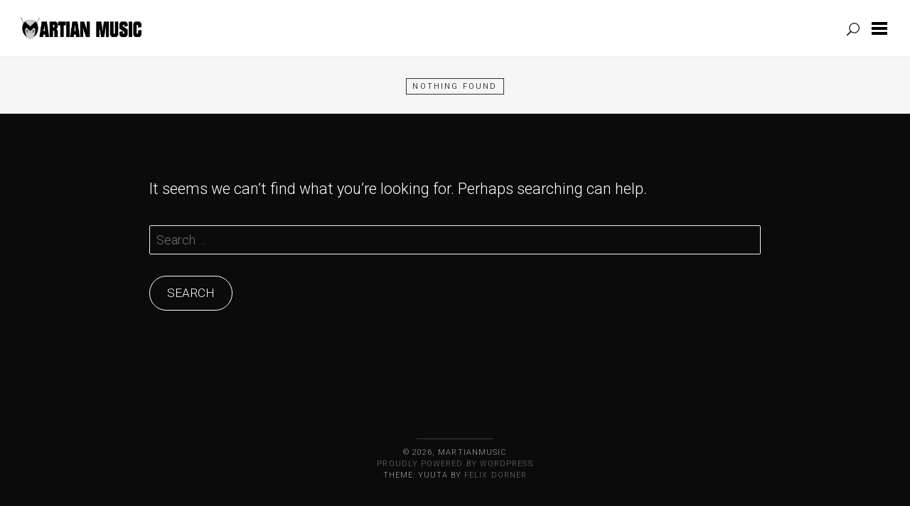

--- FILE ---
content_type: text/css;charset=UTF-8
request_url: https://www.martianmusic.net/?display_custom_css=css&ver=6.5.7
body_size: -21
content:
.site-description {
  display: none;
}